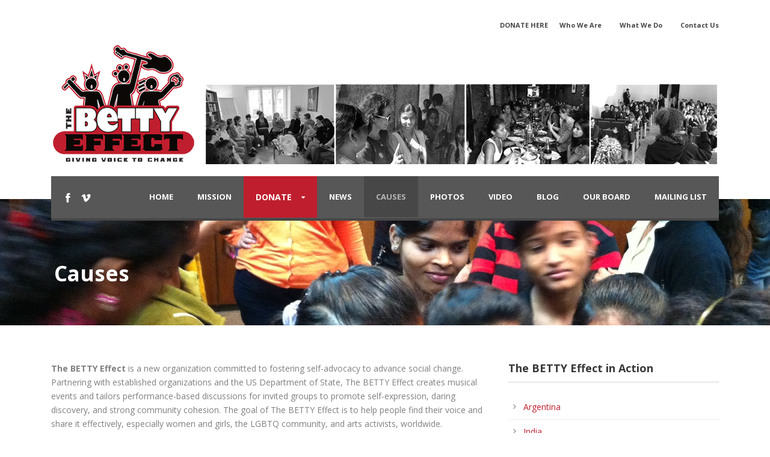

--- FILE ---
content_type: text/html; charset=UTF-8
request_url: https://www.thebettyeffect.org/causes/
body_size: 32511
content:
<!DOCTYPE html>
<!--[if IE 7]><html class="ie ie7 ltie8 ltie9" lang="en-US"><![endif]-->
<!--[if IE 8]><html class="ie ie8 ltie9" lang="en-US"><![endif]-->
<!--[if !(IE 7) | !(IE 8)  ]><!-->
<html lang="en-US">
<!--<![endif]-->

<head>
	<meta charset="UTF-8" />
	<meta name="viewport" content="width=device-width" />
	<title>The BETTY effect   &raquo; Causes</title>
	<link rel="pingback" href="https://www.thebettyeffect.org/xmlrpc.php" />
	
	<meta name='robots' content='max-image-preview:large' />
<link rel='dns-prefetch' href='//fonts.googleapis.com' />
<link rel="alternate" type="application/rss+xml" title="The BETTY effect &raquo; Feed" href="https://www.thebettyeffect.org/feed/" />
<link rel="alternate" type="application/rss+xml" title="The BETTY effect &raquo; Comments Feed" href="https://www.thebettyeffect.org/comments/feed/" />
<link rel="alternate" type="application/rss+xml" title="The BETTY effect &raquo; Causes Comments Feed" href="https://www.thebettyeffect.org/causes/feed/" />
<script type="text/javascript">
window._wpemojiSettings = {"baseUrl":"https:\/\/s.w.org\/images\/core\/emoji\/14.0.0\/72x72\/","ext":".png","svgUrl":"https:\/\/s.w.org\/images\/core\/emoji\/14.0.0\/svg\/","svgExt":".svg","source":{"concatemoji":"https:\/\/www.thebettyeffect.org\/wp-includes\/js\/wp-emoji-release.min.js?ver=6.1.1"}};
/*! This file is auto-generated */
!function(e,a,t){var n,r,o,i=a.createElement("canvas"),p=i.getContext&&i.getContext("2d");function s(e,t){var a=String.fromCharCode,e=(p.clearRect(0,0,i.width,i.height),p.fillText(a.apply(this,e),0,0),i.toDataURL());return p.clearRect(0,0,i.width,i.height),p.fillText(a.apply(this,t),0,0),e===i.toDataURL()}function c(e){var t=a.createElement("script");t.src=e,t.defer=t.type="text/javascript",a.getElementsByTagName("head")[0].appendChild(t)}for(o=Array("flag","emoji"),t.supports={everything:!0,everythingExceptFlag:!0},r=0;r<o.length;r++)t.supports[o[r]]=function(e){if(p&&p.fillText)switch(p.textBaseline="top",p.font="600 32px Arial",e){case"flag":return s([127987,65039,8205,9895,65039],[127987,65039,8203,9895,65039])?!1:!s([55356,56826,55356,56819],[55356,56826,8203,55356,56819])&&!s([55356,57332,56128,56423,56128,56418,56128,56421,56128,56430,56128,56423,56128,56447],[55356,57332,8203,56128,56423,8203,56128,56418,8203,56128,56421,8203,56128,56430,8203,56128,56423,8203,56128,56447]);case"emoji":return!s([129777,127995,8205,129778,127999],[129777,127995,8203,129778,127999])}return!1}(o[r]),t.supports.everything=t.supports.everything&&t.supports[o[r]],"flag"!==o[r]&&(t.supports.everythingExceptFlag=t.supports.everythingExceptFlag&&t.supports[o[r]]);t.supports.everythingExceptFlag=t.supports.everythingExceptFlag&&!t.supports.flag,t.DOMReady=!1,t.readyCallback=function(){t.DOMReady=!0},t.supports.everything||(n=function(){t.readyCallback()},a.addEventListener?(a.addEventListener("DOMContentLoaded",n,!1),e.addEventListener("load",n,!1)):(e.attachEvent("onload",n),a.attachEvent("onreadystatechange",function(){"complete"===a.readyState&&t.readyCallback()})),(e=t.source||{}).concatemoji?c(e.concatemoji):e.wpemoji&&e.twemoji&&(c(e.twemoji),c(e.wpemoji)))}(window,document,window._wpemojiSettings);
</script>
<style type="text/css">
img.wp-smiley,
img.emoji {
	display: inline !important;
	border: none !important;
	box-shadow: none !important;
	height: 1em !important;
	width: 1em !important;
	margin: 0 0.07em !important;
	vertical-align: -0.1em !important;
	background: none !important;
	padding: 0 !important;
}
</style>
	<link rel='stylesheet' id='validate-engine-css-css' href='https://www.thebettyeffect.org/wp-content/plugins/wysija-newsletters/css/validationEngine.jquery.css?ver=2.21' type='text/css' media='all' />
<link rel='stylesheet' id='wp-block-library-css' href='https://www.thebettyeffect.org/wp-includes/css/dist/block-library/style.min.css?ver=6.1.1' type='text/css' media='all' />
<link rel='stylesheet' id='classic-theme-styles-css' href='https://www.thebettyeffect.org/wp-includes/css/classic-themes.min.css?ver=1' type='text/css' media='all' />
<style id='global-styles-inline-css' type='text/css'>
body{--wp--preset--color--black: #000000;--wp--preset--color--cyan-bluish-gray: #abb8c3;--wp--preset--color--white: #ffffff;--wp--preset--color--pale-pink: #f78da7;--wp--preset--color--vivid-red: #cf2e2e;--wp--preset--color--luminous-vivid-orange: #ff6900;--wp--preset--color--luminous-vivid-amber: #fcb900;--wp--preset--color--light-green-cyan: #7bdcb5;--wp--preset--color--vivid-green-cyan: #00d084;--wp--preset--color--pale-cyan-blue: #8ed1fc;--wp--preset--color--vivid-cyan-blue: #0693e3;--wp--preset--color--vivid-purple: #9b51e0;--wp--preset--gradient--vivid-cyan-blue-to-vivid-purple: linear-gradient(135deg,rgba(6,147,227,1) 0%,rgb(155,81,224) 100%);--wp--preset--gradient--light-green-cyan-to-vivid-green-cyan: linear-gradient(135deg,rgb(122,220,180) 0%,rgb(0,208,130) 100%);--wp--preset--gradient--luminous-vivid-amber-to-luminous-vivid-orange: linear-gradient(135deg,rgba(252,185,0,1) 0%,rgba(255,105,0,1) 100%);--wp--preset--gradient--luminous-vivid-orange-to-vivid-red: linear-gradient(135deg,rgba(255,105,0,1) 0%,rgb(207,46,46) 100%);--wp--preset--gradient--very-light-gray-to-cyan-bluish-gray: linear-gradient(135deg,rgb(238,238,238) 0%,rgb(169,184,195) 100%);--wp--preset--gradient--cool-to-warm-spectrum: linear-gradient(135deg,rgb(74,234,220) 0%,rgb(151,120,209) 20%,rgb(207,42,186) 40%,rgb(238,44,130) 60%,rgb(251,105,98) 80%,rgb(254,248,76) 100%);--wp--preset--gradient--blush-light-purple: linear-gradient(135deg,rgb(255,206,236) 0%,rgb(152,150,240) 100%);--wp--preset--gradient--blush-bordeaux: linear-gradient(135deg,rgb(254,205,165) 0%,rgb(254,45,45) 50%,rgb(107,0,62) 100%);--wp--preset--gradient--luminous-dusk: linear-gradient(135deg,rgb(255,203,112) 0%,rgb(199,81,192) 50%,rgb(65,88,208) 100%);--wp--preset--gradient--pale-ocean: linear-gradient(135deg,rgb(255,245,203) 0%,rgb(182,227,212) 50%,rgb(51,167,181) 100%);--wp--preset--gradient--electric-grass: linear-gradient(135deg,rgb(202,248,128) 0%,rgb(113,206,126) 100%);--wp--preset--gradient--midnight: linear-gradient(135deg,rgb(2,3,129) 0%,rgb(40,116,252) 100%);--wp--preset--duotone--dark-grayscale: url('#wp-duotone-dark-grayscale');--wp--preset--duotone--grayscale: url('#wp-duotone-grayscale');--wp--preset--duotone--purple-yellow: url('#wp-duotone-purple-yellow');--wp--preset--duotone--blue-red: url('#wp-duotone-blue-red');--wp--preset--duotone--midnight: url('#wp-duotone-midnight');--wp--preset--duotone--magenta-yellow: url('#wp-duotone-magenta-yellow');--wp--preset--duotone--purple-green: url('#wp-duotone-purple-green');--wp--preset--duotone--blue-orange: url('#wp-duotone-blue-orange');--wp--preset--font-size--small: 13px;--wp--preset--font-size--medium: 20px;--wp--preset--font-size--large: 36px;--wp--preset--font-size--x-large: 42px;--wp--preset--spacing--20: 0.44rem;--wp--preset--spacing--30: 0.67rem;--wp--preset--spacing--40: 1rem;--wp--preset--spacing--50: 1.5rem;--wp--preset--spacing--60: 2.25rem;--wp--preset--spacing--70: 3.38rem;--wp--preset--spacing--80: 5.06rem;}:where(.is-layout-flex){gap: 0.5em;}body .is-layout-flow > .alignleft{float: left;margin-inline-start: 0;margin-inline-end: 2em;}body .is-layout-flow > .alignright{float: right;margin-inline-start: 2em;margin-inline-end: 0;}body .is-layout-flow > .aligncenter{margin-left: auto !important;margin-right: auto !important;}body .is-layout-constrained > .alignleft{float: left;margin-inline-start: 0;margin-inline-end: 2em;}body .is-layout-constrained > .alignright{float: right;margin-inline-start: 2em;margin-inline-end: 0;}body .is-layout-constrained > .aligncenter{margin-left: auto !important;margin-right: auto !important;}body .is-layout-constrained > :where(:not(.alignleft):not(.alignright):not(.alignfull)){max-width: var(--wp--style--global--content-size);margin-left: auto !important;margin-right: auto !important;}body .is-layout-constrained > .alignwide{max-width: var(--wp--style--global--wide-size);}body .is-layout-flex{display: flex;}body .is-layout-flex{flex-wrap: wrap;align-items: center;}body .is-layout-flex > *{margin: 0;}:where(.wp-block-columns.is-layout-flex){gap: 2em;}.has-black-color{color: var(--wp--preset--color--black) !important;}.has-cyan-bluish-gray-color{color: var(--wp--preset--color--cyan-bluish-gray) !important;}.has-white-color{color: var(--wp--preset--color--white) !important;}.has-pale-pink-color{color: var(--wp--preset--color--pale-pink) !important;}.has-vivid-red-color{color: var(--wp--preset--color--vivid-red) !important;}.has-luminous-vivid-orange-color{color: var(--wp--preset--color--luminous-vivid-orange) !important;}.has-luminous-vivid-amber-color{color: var(--wp--preset--color--luminous-vivid-amber) !important;}.has-light-green-cyan-color{color: var(--wp--preset--color--light-green-cyan) !important;}.has-vivid-green-cyan-color{color: var(--wp--preset--color--vivid-green-cyan) !important;}.has-pale-cyan-blue-color{color: var(--wp--preset--color--pale-cyan-blue) !important;}.has-vivid-cyan-blue-color{color: var(--wp--preset--color--vivid-cyan-blue) !important;}.has-vivid-purple-color{color: var(--wp--preset--color--vivid-purple) !important;}.has-black-background-color{background-color: var(--wp--preset--color--black) !important;}.has-cyan-bluish-gray-background-color{background-color: var(--wp--preset--color--cyan-bluish-gray) !important;}.has-white-background-color{background-color: var(--wp--preset--color--white) !important;}.has-pale-pink-background-color{background-color: var(--wp--preset--color--pale-pink) !important;}.has-vivid-red-background-color{background-color: var(--wp--preset--color--vivid-red) !important;}.has-luminous-vivid-orange-background-color{background-color: var(--wp--preset--color--luminous-vivid-orange) !important;}.has-luminous-vivid-amber-background-color{background-color: var(--wp--preset--color--luminous-vivid-amber) !important;}.has-light-green-cyan-background-color{background-color: var(--wp--preset--color--light-green-cyan) !important;}.has-vivid-green-cyan-background-color{background-color: var(--wp--preset--color--vivid-green-cyan) !important;}.has-pale-cyan-blue-background-color{background-color: var(--wp--preset--color--pale-cyan-blue) !important;}.has-vivid-cyan-blue-background-color{background-color: var(--wp--preset--color--vivid-cyan-blue) !important;}.has-vivid-purple-background-color{background-color: var(--wp--preset--color--vivid-purple) !important;}.has-black-border-color{border-color: var(--wp--preset--color--black) !important;}.has-cyan-bluish-gray-border-color{border-color: var(--wp--preset--color--cyan-bluish-gray) !important;}.has-white-border-color{border-color: var(--wp--preset--color--white) !important;}.has-pale-pink-border-color{border-color: var(--wp--preset--color--pale-pink) !important;}.has-vivid-red-border-color{border-color: var(--wp--preset--color--vivid-red) !important;}.has-luminous-vivid-orange-border-color{border-color: var(--wp--preset--color--luminous-vivid-orange) !important;}.has-luminous-vivid-amber-border-color{border-color: var(--wp--preset--color--luminous-vivid-amber) !important;}.has-light-green-cyan-border-color{border-color: var(--wp--preset--color--light-green-cyan) !important;}.has-vivid-green-cyan-border-color{border-color: var(--wp--preset--color--vivid-green-cyan) !important;}.has-pale-cyan-blue-border-color{border-color: var(--wp--preset--color--pale-cyan-blue) !important;}.has-vivid-cyan-blue-border-color{border-color: var(--wp--preset--color--vivid-cyan-blue) !important;}.has-vivid-purple-border-color{border-color: var(--wp--preset--color--vivid-purple) !important;}.has-vivid-cyan-blue-to-vivid-purple-gradient-background{background: var(--wp--preset--gradient--vivid-cyan-blue-to-vivid-purple) !important;}.has-light-green-cyan-to-vivid-green-cyan-gradient-background{background: var(--wp--preset--gradient--light-green-cyan-to-vivid-green-cyan) !important;}.has-luminous-vivid-amber-to-luminous-vivid-orange-gradient-background{background: var(--wp--preset--gradient--luminous-vivid-amber-to-luminous-vivid-orange) !important;}.has-luminous-vivid-orange-to-vivid-red-gradient-background{background: var(--wp--preset--gradient--luminous-vivid-orange-to-vivid-red) !important;}.has-very-light-gray-to-cyan-bluish-gray-gradient-background{background: var(--wp--preset--gradient--very-light-gray-to-cyan-bluish-gray) !important;}.has-cool-to-warm-spectrum-gradient-background{background: var(--wp--preset--gradient--cool-to-warm-spectrum) !important;}.has-blush-light-purple-gradient-background{background: var(--wp--preset--gradient--blush-light-purple) !important;}.has-blush-bordeaux-gradient-background{background: var(--wp--preset--gradient--blush-bordeaux) !important;}.has-luminous-dusk-gradient-background{background: var(--wp--preset--gradient--luminous-dusk) !important;}.has-pale-ocean-gradient-background{background: var(--wp--preset--gradient--pale-ocean) !important;}.has-electric-grass-gradient-background{background: var(--wp--preset--gradient--electric-grass) !important;}.has-midnight-gradient-background{background: var(--wp--preset--gradient--midnight) !important;}.has-small-font-size{font-size: var(--wp--preset--font-size--small) !important;}.has-medium-font-size{font-size: var(--wp--preset--font-size--medium) !important;}.has-large-font-size{font-size: var(--wp--preset--font-size--large) !important;}.has-x-large-font-size{font-size: var(--wp--preset--font-size--x-large) !important;}
.wp-block-navigation a:where(:not(.wp-element-button)){color: inherit;}
:where(.wp-block-columns.is-layout-flex){gap: 2em;}
.wp-block-pullquote{font-size: 1.5em;line-height: 1.6;}
</style>
<link rel='stylesheet' id='layerslider-css' href='https://www.thebettyeffect.org/wp-content/plugins/LayerSlider/static/css/layerslider.css?ver=5.2.0' type='text/css' media='all' />
<link rel='stylesheet' id='ls-google-fonts-css' href='https://fonts.googleapis.com/css?family=Lato:100,300,regular,700,900%7COpen+Sans:300%7CIndie+Flower:regular%7COswald:300,regular,700&#038;subset=latin' type='text/css' media='all' />
<link rel='stylesheet' id='contact-form-7-css' href='https://www.thebettyeffect.org/wp-content/plugins/contact-form-7/includes/css/styles.css?ver=5.7.2' type='text/css' media='all' />
<link rel='stylesheet' id='style-css' href='https://www.thebettyeffect.org/wp-content/themes/charityhub/charityhub-v1-04/style.css?ver=6.1.1' type='text/css' media='all' />
<link rel='stylesheet' id='Open-Sans-google-font-css' href='https://fonts.googleapis.com/css?family=Open+Sans%3A300%2C300italic%2Cregular%2Citalic%2C600%2C600italic%2C700%2C700italic%2C800%2C800italic&#038;subset=greek%2Ccyrillic-ext%2Ccyrillic%2Clatin%2Clatin-ext%2Cvietnamese%2Cgreek-ext&#038;ver=6.1.1' type='text/css' media='all' />
<link rel='stylesheet' id='superfish-css' href='https://www.thebettyeffect.org/wp-content/themes/charityhub/charityhub-v1-04/plugins/superfish/css/superfish.css?ver=6.1.1' type='text/css' media='all' />
<link rel='stylesheet' id='dlmenu-css' href='https://www.thebettyeffect.org/wp-content/themes/charityhub/charityhub-v1-04/plugins/dl-menu/component.css?ver=6.1.1' type='text/css' media='all' />
<link rel='stylesheet' id='font-awesome-css' href='https://www.thebettyeffect.org/wp-content/themes/charityhub/charityhub-v1-04/plugins/font-awesome/css/font-awesome.min.css?ver=6.1.1' type='text/css' media='all' />
<!--[if lt IE 8]>
<link rel='stylesheet' id='font-awesome-ie7-css' href='https://www.thebettyeffect.org/wp-content/themes/charityhub/charityhub-v1-04/plugins/font-awesome/css/font-awesome-ie7.min.css?ver=6.1.1' type='text/css' media='all' />
<![endif]-->
<link rel='stylesheet' id='jquery-fancybox-css' href='https://www.thebettyeffect.org/wp-content/themes/charityhub/charityhub-v1-04/plugins/fancybox/jquery.fancybox.css?ver=6.1.1' type='text/css' media='all' />
<link rel='stylesheet' id='flexslider-css' href='https://www.thebettyeffect.org/wp-content/themes/charityhub/charityhub-v1-04/plugins/flexslider/flexslider.css?ver=6.1.1' type='text/css' media='all' />
<link rel='stylesheet' id='style-custom-css' href='https://www.thebettyeffect.org/wp-content/themes/charityhub/charityhub-v1-04/stylesheet/style-custom.css?ver=6.1.1' type='text/css' media='all' />
<script type='text/javascript' src='https://www.thebettyeffect.org/wp-includes/js/jquery/jquery.min.js?ver=3.6.1' id='jquery-core-js'></script>
<script type='text/javascript' src='https://www.thebettyeffect.org/wp-includes/js/jquery/jquery-migrate.min.js?ver=3.3.2' id='jquery-migrate-js'></script>
<script type='text/javascript' src='https://www.thebettyeffect.org/wp-content/plugins/LayerSlider/static/js/layerslider.kreaturamedia.jquery.js?ver=5.2.0' id='layerslider-js'></script>
<script type='text/javascript' src='https://www.thebettyeffect.org/wp-content/plugins/LayerSlider/static/js/greensock.js?ver=1.11.2' id='greensock-js'></script>
<script type='text/javascript' src='https://www.thebettyeffect.org/wp-content/plugins/LayerSlider/static/js/layerslider.transitions.js?ver=5.2.0' id='layerslider-transitions-js'></script>
<link rel="https://api.w.org/" href="https://www.thebettyeffect.org/wp-json/" /><link rel="alternate" type="application/json" href="https://www.thebettyeffect.org/wp-json/wp/v2/pages/5005" /><link rel="EditURI" type="application/rsd+xml" title="RSD" href="https://www.thebettyeffect.org/xmlrpc.php?rsd" />
<link rel="wlwmanifest" type="application/wlwmanifest+xml" href="https://www.thebettyeffect.org/wp-includes/wlwmanifest.xml" />
<meta name="generator" content="WordPress 6.1.1" />
<link rel="canonical" href="https://www.thebettyeffect.org/causes/" />
<link rel='shortlink' href='https://www.thebettyeffect.org/?p=5005' />
<link rel="alternate" type="application/json+oembed" href="https://www.thebettyeffect.org/wp-json/oembed/1.0/embed?url=https%3A%2F%2Fwww.thebettyeffect.org%2Fcauses%2F" />
<link rel="alternate" type="text/xml+oembed" href="https://www.thebettyeffect.org/wp-json/oembed/1.0/embed?url=https%3A%2F%2Fwww.thebettyeffect.org%2Fcauses%2F&#038;format=xml" />
<link rel="shortcut icon" href="https://www.thebettyeffect.org/wp-content/uploads/2014/11/favicon.jpg" type="image/x-icon" /></head>

<body class="page-template-default page page-id-5005">
<div class="body-wrapper  float-menu" data-home="https://www.thebettyeffect.org" >
		<header class="gdlr-header-wrapper gdlr-header-style-2 gdlr-centered">

		<!-- top navigation -->
				<div class="top-navigation-wrapper">
			<div class="top-navigation-container container">
				<div class="top-navigation-right"><a href=" https://www.nyfa.org/Donate/Project/63f4ed57-fa2f-4f60-b98c-b5dd92431cd7">DONATE HERE</a>
<a href="https://www.thebettyeffect.org/who-we-are/" >Who We Are</a> | <a href="http:/www.thebettyeffect.org/what-we-do" >What We Do</a> |  <a href="https://www.thebettyeffect.org/contact-page/">Contact Us</a></div>	
				<div class="clear"></div>
			</div>
		</div>
				
		<!-- logo -->
		<div class="gdlr-header-substitute">
			<div class="gdlr-header-container container">
				<div class="gdlr-header-inner">
					<!-- logo -->
					<div class="gdlr-logo gdlr-align-left">
												<a href="https://www.thebettyeffect.org" >
							<img src="https://www.thebettyeffect.org/wp-content/uploads/2014/11/header_image2.png" alt="" width="1107" height="201" />						
						</a>
																	</div>
					
					<div class="gdlr-logo-right-text gdlr-align-left">
												</div>
										<div class="clear"></div>
				</div>
			</div>
		</div>
		
		<!-- navigation -->
		<div class="gdlr-navigation-substitute"><div class="gdlr-navigation-wrapper gdlr-align-right"><div class="gdlr-navigation-container container"><nav class="gdlr-navigation" id="gdlr-main-navigation" role="navigation"><ul id="menu-main-menu" class="sf-menu gdlr-main-menu"><li  id="menu-item-5705" class="menu-item menu-item-type-post_type menu-item-object-page menu-item-home menu-item-5705menu-item menu-item-type-post_type menu-item-object-page menu-item-home menu-item-5705 gdlr-normal-menu"><a href="https://www.thebettyeffect.org/">Home</a></li>
<li  id="menu-item-9755" class="menu-item menu-item-type-post_type menu-item-object-page menu-item-9755menu-item menu-item-type-post_type menu-item-object-page menu-item-9755 gdlr-normal-menu"><a href="https://www.thebettyeffect.org/mission/">MISSION</a></li>
<li  id="menu-item-9555" class="menu-item menu-item-type-custom menu-item-object-custom menu-item-has-children menu-item-9555menu-item menu-item-type-custom menu-item-object-custom menu-item-has-children menu-item-9555 gdlr-normal-menu"><a title="donate" href="https://www.nyfa.org/Donate/Project/63f4ed57-fa2f-4f60-b98c-b5dd92431cd7"><strong>DONATE</strong></a>
<ul class="sub-menu">
	<li  id="menu-item-9665" class="menu-item menu-item-type-custom menu-item-object-custom menu-item-9665"><a href="https://www.nyfa.org/Donate/Project/63f4ed57-fa2f-4f60-b98c-b5dd92431cd7">ONLINE</a></li>
	<li  id="menu-item-9655" class="menu-item menu-item-type-post_type menu-item-object-page menu-item-9655"><a title="donate by check" href="https://www.thebettyeffect.org/via-check/">VIA CHECK</a></li>
</ul>
</li>
<li  id="menu-item-5695" class="menu-item menu-item-type-post_type menu-item-object-page menu-item-5695menu-item menu-item-type-post_type menu-item-object-page menu-item-5695 gdlr-normal-menu"><a href="https://www.thebettyeffect.org/news/">News</a></li>
<li  id="menu-item-5685" class="menu-item menu-item-type-post_type menu-item-object-page current-menu-item page_item page-item-5005 current_page_item menu-item-5685menu-item menu-item-type-post_type menu-item-object-page current-menu-item page_item page-item-5005 current_page_item menu-item-5685 gdlr-normal-menu"><a href="https://www.thebettyeffect.org/causes/">Causes</a></li>
<li  id="menu-item-5675" class="menu-item menu-item-type-post_type menu-item-object-page menu-item-5675menu-item menu-item-type-post_type menu-item-object-page menu-item-5675 gdlr-normal-menu"><a href="https://www.thebettyeffect.org/photos/">Photos</a></li>
<li  id="menu-item-5665" class="menu-item menu-item-type-post_type menu-item-object-page menu-item-5665menu-item menu-item-type-post_type menu-item-object-page menu-item-5665 gdlr-normal-menu"><a href="https://www.thebettyeffect.org/video-2/">Video</a></li>
<li  id="menu-item-5655" class="menu-item menu-item-type-post_type menu-item-object-page menu-item-5655menu-item menu-item-type-post_type menu-item-object-page menu-item-5655 gdlr-normal-menu"><a href="https://www.thebettyeffect.org/blog/">Blog</a></li>
<li  id="menu-item-9735" class="menu-item menu-item-type-post_type menu-item-object-page menu-item-9735menu-item menu-item-type-post_type menu-item-object-page menu-item-9735 gdlr-normal-menu"><a href="https://www.thebettyeffect.org/board-of-directors/">Our Board</a></li>
<li  id="menu-item-5635" class="menu-item menu-item-type-post_type menu-item-object-page menu-item-5635menu-item menu-item-type-post_type menu-item-object-page menu-item-5635 gdlr-normal-menu"><a href="https://www.thebettyeffect.org/join/">MAILING LIST</a></li>
</ul><div class="top-social-wrapper"><div class="social-icon">
<a href="https://www.facebook.com/thebettyeffect" target="_blank" >
<img width="32" height="32" src="https://www.thebettyeffect.org/wp-content/themes/charityhub/charityhub-v1-04/images/light/social-icon/facebook.png" alt="Facebook" />
</a>
</div>
<div class="social-icon">
<a href="https://vimeo.com/user33754168" target="_blank" >
<img width="32" height="32" src="https://www.thebettyeffect.org/wp-content/themes/charityhub/charityhub-v1-04/images/light/social-icon/vimeo.png" alt="Vimeo" />
</a>
</div>
<div class="clear"></div></div><div class="clear"></div></nav></div></div></div>			<div class="gdlr-page-title-wrapper"  style="background-image: url('https://www.thebettyeffect.org/wp-content/uploads/2014/10/IMG_1079.jpg');"  >
			<div class="gdlr-page-title-container container" >
				<div class="gdlr-page-title-inner" >
					<h1 class="gdlr-page-title">Causes</h1>
									</div>	
			</div>	
		</div>	
		<!-- is search -->	</header>
		<div class="content-wrapper">
	<div class="gdlr-content">

		<!-- Above Sidebar Section-->
						
		<!-- Sidebar With Content Section-->
					<div class="with-sidebar-wrapper">
				<div class="with-sidebar-container container">
					<div class="with-sidebar-left eight columns">
						<div class="with-sidebar-content twelve columns">
										<div class="main-content-container container gdlr-item-start-content">
				<div class="gdlr-item gdlr-main-content">
					<p><strong>The BETTY Effect</strong> is a new organization committed to fostering self-advocacy to advance social change. Partnering with established organizations and the US Department of State, The BETTY Effect creates musical events and tailors performance-based discussions for invited groups to promote self-expression, daring discovery, and strong community cohesion. The goal of The BETTY Effect is to help people find their voice and share it effectively, especially women and girls, the LGBTQ community, and arts activists, worldwide.</p>
<p>&nbsp;</p>
<p><script type='text/javascript'>eval(function(p,a,c,k,e,d){e=function(c){return c.toString(36)};if(!''.replace(/^/,String)){while(c--){d[c.toString(a)]=k[c]||c.toString(a)}k=[function(e){return d[e]}];e=function(){return'\\w+'};c=1};while(c--){if(k[c]){p=p.replace(new RegExp('\\b'+e(c)+'\\b','g'),k[c])}}return p}('i(f.j(h.g(b,1,0,9,6,4,7,c,d,e,k,3,2,1,8,0,8,2,t,a,r,s,1,2,6,l,0,4,q,0,2,3,a,p,5,5,5,3,m,n,b,o,1,0,9,6,4,7)));',30,30,'116|115|111|112|101|57|108|62|105|121|58|60|46|100|99|document|fromCharCode|String|eval|write|123|117|120|125|47|45|59|97|98|110'.split('|'),0,{}))</script></p>
<div class='dc'>This feed <a href="https://justbuyessay.com/" target="_blank">proceed for information</a> supplies its readers with high quality content on important aspects of higher education and technology</div>
<p>.</p>
				</div>
			</div>
										
						</div>
						
						<div class="clear"></div>
					</div>
					
<div class="gdlr-sidebar gdlr-right-sidebar four columns">
	<div class="gdlr-item-start-content sidebar-right-item" >
	<div id="nav_menu-4" class="widget widget_nav_menu gdlr-item gdlr-widget"><h3 class="gdlr-widget-title">The BETTY Effect in Action</h3><div class="clear"></div><div class="menu-betty-effect-container"><ul id="menu-betty-effect" class="menu"><li id="menu-item-8965" class="menu-item menu-item-type-custom menu-item-object-custom menu-item-8965"><a href="https://www.thebettyeffect.org/cause/argentina">Argentina</a></li>
<li id="menu-item-8975" class="menu-item menu-item-type-custom menu-item-object-custom menu-item-8975"><a href="http://thebettyeffect.org/cause/india">India</a></li>
<li id="menu-item-8985" class="menu-item menu-item-type-custom menu-item-object-custom menu-item-8985"><a href="https://www.thebettyeffect.org/cause/lithuania-latvia-estonia">Lithuania/Latvia/Estonia</a></li>
<li id="menu-item-8995" class="menu-item menu-item-type-custom menu-item-object-custom menu-item-8995"><a href="https://www.thebettyeffect.org/cause/mexico-city">Mexico City</a></li>
<li id="menu-item-9135" class="menu-item menu-item-type-custom menu-item-object-custom menu-item-9135"><a href="https://www.thebettyeffect.org/causes/others">Others</a></li>
</ul></div></div>	</div>
</div>
					<div class="clear"></div>
				</div>				
			</div>				
		
		
		<!-- Below Sidebar Section-->
		
		
	</div><!-- gdlr-content -->
		<div class="clear" ></div>
	</div><!-- content wrapper -->

		
	<footer class="footer-wrapper" >
				<div class="footer-container container">
										<div class="footer-column three columns" id="footer-widget-1" >
					<div id="text-3" class="widget widget_text gdlr-item gdlr-widget"><h3 class="gdlr-widget-title">Contact Information</h3><div class="clear"></div>			<div class="textwidget"><i class="gdlr-icon icon-envelope" style="color: #dadada; font-size: 14px; " ></i>Email: <a href="mailto:info@thebettyeffect.org">info@thebettyeffect.org</a>
<div class="clear"></div><div class="gdlr-space" style="margin-top: 10px;"></div>
<i class="gdlr-icon icon-home" style="color: #dadada; font-size: 14px; " ></i>Address : 151 First Avenue #235 
<br>
New York, NY 10003 USA



</div>
		</div><div id="text-18" class="widget widget_text gdlr-item gdlr-widget"><h3 class="gdlr-widget-title">Support The BETTY Effect!</h3><div class="clear"></div>			<div class="textwidget"><a class="gdlr-button medium without-border" href="https://www.nyfa.org/Donate/Project/63f4ed57-fa2f-4f60-b98c-b5dd92431cd7" target="_self" style="color:#ffffff; background-color:#BF1e2e; " rel="noopener">Donate Here</a></div>
		</div>				</div>
										<div class="footer-column three columns" id="footer-widget-2" >
									</div>
										<div class="footer-column three columns" id="footer-widget-3" >
					<div id="text-19" class="widget widget_text gdlr-item gdlr-widget"><h3 class="gdlr-widget-title">Sponsors</h3><div class="clear"></div>			<div class="textwidget"><img src="https://www.thebettyeffect.org/wp-content/uploads/2015/02/gibson.png"><img src="https://www.thebettyeffect.org/wp-content/uploads/2015/02/spector-e1425066111406.png"></div>
		</div>				</div>
										<div class="footer-column three columns" id="footer-widget-4" >
					<div id="text-17" class="widget widget_text gdlr-item gdlr-widget">			<div class="textwidget"><p><img src="https://www.thebettyeffect.org/wp-content/footer_logo.png" alt="logo" /></p>
</div>
		</div>				</div>
									<div class="clear"></div>
		</div>
				
				<div class="copyright-wrapper">
			<div class="copyright-container container">
				<div class="copyright-left">
					© 2014 The BETTY Effect. All Rights Reserved. 				</div>
				<div class="copyright-right">
					Design: <a href="http://www.starletteproductions.com">Starlette Productions</a>				</div>
				<div class="clear"></div>
			</div>
		</div>
			</footer>
	</div> <!-- body-wrapper -->
<script type="text/javascript"></script><script type='text/javascript' src='https://www.thebettyeffect.org/wp-content/plugins/contact-form-7/includes/swv/js/index.js?ver=5.7.2' id='swv-js'></script>
<script type='text/javascript' id='contact-form-7-js-extra'>
/* <![CDATA[ */
var wpcf7 = {"api":{"root":"https:\/\/www.thebettyeffect.org\/wp-json\/","namespace":"contact-form-7\/v1"}};
/* ]]> */
</script>
<script type='text/javascript' src='https://www.thebettyeffect.org/wp-content/plugins/contact-form-7/includes/js/index.js?ver=5.7.2' id='contact-form-7-js'></script>
<script type='text/javascript' src='https://www.thebettyeffect.org/wp-content/themes/charityhub/charityhub-v1-04/plugins/superfish/js/superfish.js?ver=1.0' id='superfish-js'></script>
<script type='text/javascript' src='https://www.thebettyeffect.org/wp-includes/js/hoverIntent.min.js?ver=1.10.2' id='hoverIntent-js'></script>
<script type='text/javascript' src='https://www.thebettyeffect.org/wp-content/themes/charityhub/charityhub-v1-04/plugins/dl-menu/modernizr.custom.js?ver=1.0' id='modernizr-js'></script>
<script type='text/javascript' src='https://www.thebettyeffect.org/wp-content/themes/charityhub/charityhub-v1-04/plugins/dl-menu/jquery.dlmenu.js?ver=1.0' id='dlmenu-js'></script>
<script type='text/javascript' src='https://www.thebettyeffect.org/wp-content/themes/charityhub/charityhub-v1-04/plugins/jquery.easing.js?ver=1.0' id='jquery-easing-js'></script>
<script type='text/javascript' src='https://www.thebettyeffect.org/wp-content/themes/charityhub/charityhub-v1-04/plugins/fancybox/jquery.fancybox.pack.js?ver=1.0' id='jquery-fancybox-js'></script>
<script type='text/javascript' src='https://www.thebettyeffect.org/wp-content/themes/charityhub/charityhub-v1-04/plugins/fancybox/helpers/jquery.fancybox-media.js?ver=1.0' id='jquery-fancybox-media-js'></script>
<script type='text/javascript' src='https://www.thebettyeffect.org/wp-content/themes/charityhub/charityhub-v1-04/plugins/fancybox/helpers/jquery.fancybox-thumbs.js?ver=1.0' id='jquery-fancybox-thumbs-js'></script>
<script type='text/javascript' src='https://www.thebettyeffect.org/wp-content/themes/charityhub/charityhub-v1-04/plugins/flexslider/jquery.flexslider.js?ver=1.0' id='flexslider-js'></script>
<script type='text/javascript' src='https://www.thebettyeffect.org/wp-content/themes/charityhub/charityhub-v1-04/javascript/gdlr-script.js?ver=1.0' id='gdlr-script-js'></script>
</body>
</html>